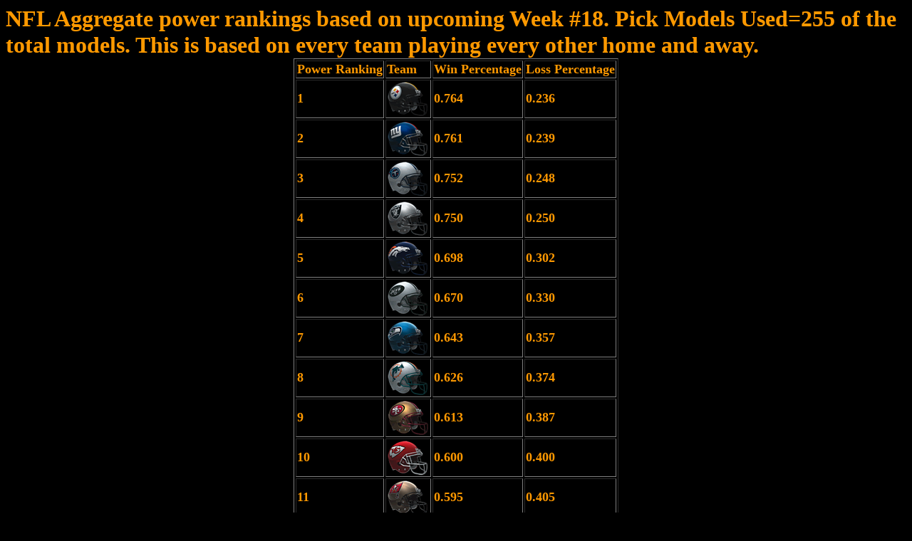

--- FILE ---
content_type: text/html
request_url: http://hansoncrew.com/2002/week18AggPower.html
body_size: 7876
content:
<HTML><HEAD><TITLE>Week 18 Power Rankings</TITLE></HEAD><body bgcolor=#000000 fgcolor=#FFFFFF><font size=6 color=#FF9900><B>NFL Aggregate power rankings based on upcoming Week #18. Pick Models Used=255 of the total models.  This is based on every team playing every other home and away.</B><table border=1 align=center><TR><TD><font size=4 color=#FF9900><B>Power Ranking</B></TD><TD><font size=4 color=#FF9900><B>Team</B></TD>
<TD><font size=4 color=#FF9900><B>Win Percentage</B></TD><TD><font size=4 color=#FF9900><B>Loss Percentage</B></TD></TR>
<TR><TD><font size=4 color=#FF9900><B>1</B></TD><TD><font size=4 color=#FF9900><B><IMG SRC=..//images//Steelers.gif></B></TD>
<TD><font size=4 color=#FF9900><B>0.764</B></TD><TD><font size=4 color=#FF9900><B>0.236</B></TD>
<TR><TD><font size=4 color=#FF9900><B>2</B></TD><TD><font size=4 color=#FF9900><B><IMG SRC=..//images//Giants.gif></B></TD>
<TD><font size=4 color=#FF9900><B>0.761</B></TD><TD><font size=4 color=#FF9900><B>0.239</B></TD>
<TR><TD><font size=4 color=#FF9900><B>3</B></TD><TD><font size=4 color=#FF9900><B><IMG SRC=..//images//Titans.gif></B></TD>
<TD><font size=4 color=#FF9900><B>0.752</B></TD><TD><font size=4 color=#FF9900><B>0.248</B></TD>
<TR><TD><font size=4 color=#FF9900><B>4</B></TD><TD><font size=4 color=#FF9900><B><IMG SRC=..//images//Raiders.gif></B></TD>
<TD><font size=4 color=#FF9900><B>0.750</B></TD><TD><font size=4 color=#FF9900><B>0.250</B></TD>
<TR><TD><font size=4 color=#FF9900><B>5</B></TD><TD><font size=4 color=#FF9900><B><IMG SRC=..//images//Broncos.gif></B></TD>
<TD><font size=4 color=#FF9900><B>0.698</B></TD><TD><font size=4 color=#FF9900><B>0.302</B></TD>
<TR><TD><font size=4 color=#FF9900><B>6</B></TD><TD><font size=4 color=#FF9900><B><IMG SRC=..//images//Jets.gif></B></TD>
<TD><font size=4 color=#FF9900><B>0.670</B></TD><TD><font size=4 color=#FF9900><B>0.330</B></TD>
<TR><TD><font size=4 color=#FF9900><B>7</B></TD><TD><font size=4 color=#FF9900><B><IMG SRC=..//images//Seahawks.gif></B></TD>
<TD><font size=4 color=#FF9900><B>0.643</B></TD><TD><font size=4 color=#FF9900><B>0.357</B></TD>
<TR><TD><font size=4 color=#FF9900><B>8</B></TD><TD><font size=4 color=#FF9900><B><IMG SRC=..//images//Dolphins.gif></B></TD>
<TD><font size=4 color=#FF9900><B>0.626</B></TD><TD><font size=4 color=#FF9900><B>0.374</B></TD>
<TR><TD><font size=4 color=#FF9900><B>9</B></TD><TD><font size=4 color=#FF9900><B><IMG SRC=..//images//49ers.gif></B></TD>
<TD><font size=4 color=#FF9900><B>0.613</B></TD><TD><font size=4 color=#FF9900><B>0.387</B></TD>
<TR><TD><font size=4 color=#FF9900><B>10</B></TD><TD><font size=4 color=#FF9900><B><IMG SRC=..//images//Chiefs.gif></B></TD>
<TD><font size=4 color=#FF9900><B>0.600</B></TD><TD><font size=4 color=#FF9900><B>0.400</B></TD>
<TR><TD><font size=4 color=#FF9900><B>11</B></TD><TD><font size=4 color=#FF9900><B><IMG SRC=..//images//Buccaneers.gif></B></TD>
<TD><font size=4 color=#FF9900><B>0.595</B></TD><TD><font size=4 color=#FF9900><B>0.405</B></TD>
<TR><TD><font size=4 color=#FF9900><B>12</B></TD><TD><font size=4 color=#FF9900><B><IMG SRC=..//images//Eagles.gif></B></TD>
<TD><font size=4 color=#FF9900><B>0.578</B></TD><TD><font size=4 color=#FF9900><B>0.422</B></TD>
<TR><TD><font size=4 color=#FF9900><B>13</B></TD><TD><font size=4 color=#FF9900><B><IMG SRC=..//images//Vikings.gif></B></TD>
<TD><font size=4 color=#FF9900><B>0.572</B></TD><TD><font size=4 color=#FF9900><B>0.428</B></TD>
<TR><TD><font size=4 color=#FF9900><B>14</B></TD><TD><font size=4 color=#FF9900><B><IMG SRC=..//images//Redskins.gif></B></TD>
<TD><font size=4 color=#FF9900><B>0.565</B></TD><TD><font size=4 color=#FF9900><B>0.435</B></TD>
<TR><TD><font size=4 color=#FF9900><B>15</B></TD><TD><font size=4 color=#FF9900><B><IMG SRC=..//images//Packers.gif></B></TD>
<TD><font size=4 color=#FF9900><B>0.562</B></TD><TD><font size=4 color=#FF9900><B>0.438</B></TD>
<TR><TD><font size=4 color=#FF9900><B>16</B></TD><TD><font size=4 color=#FF9900><B><IMG SRC=..//images//Falcons.gif></B></TD>
<TD><font size=4 color=#FF9900><B>0.562</B></TD><TD><font size=4 color=#FF9900><B>0.438</B></TD>
<TR><TD><font size=4 color=#FF9900><B>17</B></TD><TD><font size=4 color=#FF9900><B><IMG SRC=..//images//Ravens.gif></B></TD>
<TD><font size=4 color=#FF9900><B>0.523</B></TD><TD><font size=4 color=#FF9900><B>0.477</B></TD>
<TR><TD><font size=4 color=#FF9900><B>18</B></TD><TD><font size=4 color=#FF9900><B><IMG SRC=..//images//Browns.gif></B></TD>
<TD><font size=4 color=#FF9900><B>0.522</B></TD><TD><font size=4 color=#FF9900><B>0.478</B></TD>
<TR><TD><font size=4 color=#FF9900><B>19</B></TD><TD><font size=4 color=#FF9900><B><IMG SRC=..//images//Colts.gif></B></TD>
<TD><font size=4 color=#FF9900><B>0.501</B></TD><TD><font size=4 color=#FF9900><B>0.499</B></TD>
<TR><TD><font size=4 color=#FF9900><B>20</B></TD><TD><font size=4 color=#FF9900><B><IMG SRC=..//images//Jaguars.gif></B></TD>
<TD><font size=4 color=#FF9900><B>0.427</B></TD><TD><font size=4 color=#FF9900><B>0.573</B></TD>
<TR><TD><font size=4 color=#FF9900><B>21</B></TD><TD><font size=4 color=#FF9900><B><IMG SRC=..//images//Chargers.gif></B></TD>
<TD><font size=4 color=#FF9900><B>0.424</B></TD><TD><font size=4 color=#FF9900><B>0.576</B></TD>
<TR><TD><font size=4 color=#FF9900><B>22</B></TD><TD><font size=4 color=#FF9900><B><IMG SRC=..//images//Bengals.gif></B></TD>
<TD><font size=4 color=#FF9900><B>0.403</B></TD><TD><font size=4 color=#FF9900><B>0.597</B></TD>
<TR><TD><font size=4 color=#FF9900><B>23</B></TD><TD><font size=4 color=#FF9900><B><IMG SRC=..//images//Bills.gif></B></TD>
<TD><font size=4 color=#FF9900><B>0.396</B></TD><TD><font size=4 color=#FF9900><B>0.604</B></TD>
<TR><TD><font size=4 color=#FF9900><B>24</B></TD><TD><font size=4 color=#FF9900><B><IMG SRC=..//images//Patriots.gif></B></TD>
<TD><font size=4 color=#FF9900><B>0.393</B></TD><TD><font size=4 color=#FF9900><B>0.607</B></TD>
<TR><TD><font size=4 color=#FF9900><B>25</B></TD><TD><font size=4 color=#FF9900><B><IMG SRC=..//images//Panthers.gif></B></TD>
<TD><font size=4 color=#FF9900><B>0.375</B></TD><TD><font size=4 color=#FF9900><B>0.625</B></TD>
<TR><TD><font size=4 color=#FF9900><B>26</B></TD><TD><font size=4 color=#FF9900><B><IMG SRC=..//images//Saints.gif></B></TD>
<TD><font size=4 color=#FF9900><B>0.322</B></TD><TD><font size=4 color=#FF9900><B>0.678</B></TD>
<TR><TD><font size=4 color=#FF9900><B>27</B></TD><TD><font size=4 color=#FF9900><B><IMG SRC=..//images//Rams.gif></B></TD>
<TD><font size=4 color=#FF9900><B>0.275</B></TD><TD><font size=4 color=#FF9900><B>0.725</B></TD>
<TR><TD><font size=4 color=#FF9900><B>28</B></TD><TD><font size=4 color=#FF9900><B><IMG SRC=..//images//Cardinals.gif></B></TD>
<TD><font size=4 color=#FF9900><B>0.273</B></TD><TD><font size=4 color=#FF9900><B>0.727</B></TD>
<TR><TD><font size=4 color=#FF9900><B>29</B></TD><TD><font size=4 color=#FF9900><B><IMG SRC=..//images//Texans.gif></B></TD>
<TD><font size=4 color=#FF9900><B>0.238</B></TD><TD><font size=4 color=#FF9900><B>0.762</B></TD>
<TR><TD><font size=4 color=#FF9900><B>30</B></TD><TD><font size=4 color=#FF9900><B><IMG SRC=..//images//Cowboys.gif></B></TD>
<TD><font size=4 color=#FF9900><B>0.216</B></TD><TD><font size=4 color=#FF9900><B>0.784</B></TD>
<TR><TD><font size=4 color=#FF9900><B>31</B></TD><TD><font size=4 color=#FF9900><B><IMG SRC=..//images//Bears.gif></B></TD>
<TD><font size=4 color=#FF9900><B>0.205</B></TD><TD><font size=4 color=#FF9900><B>0.795</B></TD>
<TR><TD><font size=4 color=#FF9900><B>32</B></TD><TD><font size=4 color=#FF9900><B><IMG SRC=..//images//Lions.gif></B></TD>
<TD><font size=4 color=#FF9900><B>0.197</B></TD><TD><font size=4 color=#FF9900><B>0.803</B></TD>
</TABLE><font size=2 color=#FF9900><P>These predictions are from the best models to do raw picks, not from spread or overunders</P></BODY></HTML>
